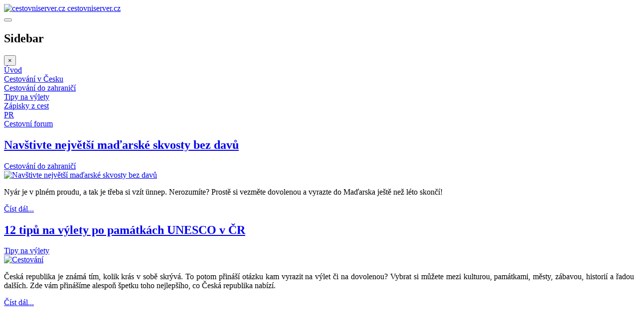

--- FILE ---
content_type: text/html; charset=utf-8
request_url: https://www.cestovniserver.cz/cestovani-do-zahranici/tag/pamatky
body_size: 4540
content:

<!DOCTYPE html>
<html prefix="og: http://ogp.me/ns#" lang="cs-cz" dir="ltr"
	  class='com_k2 view-itemlist task-tag itemid-188 j31 mm-hover'>

<head>
	<base href="https://www.cestovniserver.cz/cestovani-do-zahranici/tag/pamatky" />
	<meta http-equiv="content-type" content="text/html; charset=utf-8" />
	<meta property="og:url" content="https://www.cestovniserver.cz/cestovani-do-zahranici/tag/pamatky" />
	<meta property="og:title" content="Zobrazení položek podle značky: pamatky - CestovniServer.cz" />
	<meta property="og:type" content="website" />
	<title>Zobrazení položek podle značky: pamatky - CestovniServer.cz</title>
	<link href="https://www.cestovniserver.cz/cestovani-do-zahranici/tag/pamatky/amp" rel="amphtml" />
	<link href="/templates/ja_directory/favicon.ico" rel="shortcut icon" type="image/vnd.microsoft.icon" />
	<link href="/templates/ja_directory/css/bootstrap.css" rel="stylesheet" type="text/css" />
	<link href="/media/k2/assets/css/k2.fonts.css?v2.7.1" rel="stylesheet" type="text/css" />
	<link href="/templates/ja_directory/css/k2.css" rel="stylesheet" type="text/css" />
	<link href="/templates/system/css/system.css" rel="stylesheet" type="text/css" />
	<link href="/templates/ja_directory/css/legacy-grid.css" rel="stylesheet" type="text/css" />
	<link href="/plugins/system/t3/base-bs3/fonts/font-awesome/css/font-awesome.min.css" rel="stylesheet" type="text/css" />
	<link href="/templates/ja_directory/css/template.css" rel="stylesheet" type="text/css" />
	<link href="/templates/ja_directory/css/megamenu.css" rel="stylesheet" type="text/css" />
	<link href="/templates/ja_directory/css/off-canvas.css" rel="stylesheet" type="text/css" />
	<link href="/templates/ja_directory/fonts/font-awesome/css/font-awesome.min.css" rel="stylesheet" type="text/css" />
	<link href="/templates/ja_directory/js/owl-carousel2/assets/owl.carousel.css" rel="stylesheet" type="text/css" />
	<link href="http://fonts.googleapis.com/css?family=Open+Sans:400,300,300italic,400italic,600,600italic,700,700italic,800,800italic" rel="stylesheet" type="text/css" />
	<link href="/templates/ja_directory/css/layouts/docs.css" rel="stylesheet" type="text/css" />
	<script src="/media/jui/js/jquery.min.js?2bf1153ac89a3a4b2d2504edc3e09498" type="text/javascript"></script>
	<script src="/media/jui/js/jquery-noconflict.js?2bf1153ac89a3a4b2d2504edc3e09498" type="text/javascript"></script>
	<script src="/media/jui/js/jquery-migrate.min.js?2bf1153ac89a3a4b2d2504edc3e09498" type="text/javascript"></script>
	<script src="/media/k2/assets/js/k2.frontend.js?v2.7.1&amp;sitepath=/" type="text/javascript"></script>
	<script src="/plugins/system/t3/base-bs3/bootstrap/js/bootstrap.js" type="text/javascript"></script>
	<script src="/plugins/system/t3/base-bs3/js/jquery.tap.min.js" type="text/javascript"></script>
	<script src="/plugins/system/t3/base-bs3/js/off-canvas.js" type="text/javascript"></script>
	<script src="/plugins/system/t3/base-bs3/js/script.js" type="text/javascript"></script>
	<script src="/plugins/system/t3/base-bs3/js/menu.js" type="text/javascript"></script>
	<script src="/templates/ja_directory/js/owl-carousel2/owl.carousel.js" type="text/javascript"></script>
	<script src="/templates/ja_directory/js/owl.slider.js" type="text/javascript"></script>
	<script src="/templates/ja_directory/js/script.js" type="text/javascript"></script>
	<script src="/plugins/system/floatingmoduleck/assets/floatingmoduleck.js" type="text/javascript"></script>
	<script type="text/javascript">
jQuery(document).ready(function($){$('.floatingmoduleck').FloatingModuleCK({time : '1000',zIndex : '1000',minResolution : '640'});});
	</script>

	
<!-- META FOR IOS & HANDHELD -->
	<meta name="viewport" content="width=device-width, initial-scale=1.0, maximum-scale=1.0, user-scalable=no"/>
	<style type="text/stylesheet">
		@-webkit-viewport   { width: device-width; }
		@-moz-viewport      { width: device-width; }
		@-ms-viewport       { width: device-width; }
		@-o-viewport        { width: device-width; }
		@viewport           { width: device-width; }
	</style>
	<script type="text/javascript">
		//<![CDATA[
		if (navigator.userAgent.match(/IEMobile\/10\.0/)) {
			var msViewportStyle = document.createElement("style");
			msViewportStyle.appendChild(
				document.createTextNode("@-ms-viewport{width:auto!important}")
			);
			document.getElementsByTagName("head")[0].appendChild(msViewportStyle);
		}
		//]]>
	</script>
<meta name="HandheldFriendly" content="true"/>
<meta name="apple-mobile-web-app-capable" content="YES"/>
<!-- //META FOR IOS & HANDHELD -->




<!-- Le HTML5 shim and media query for IE8 support -->
<!--[if lt IE 9]>
<script src="//html5shim.googlecode.com/svn/trunk/html5.js"></script>
<script type="text/javascript" src="/plugins/system/t3/base-bs3/js/respond.min.js"></script>
<![endif]-->

<!-- You can add Google Analytics here or use T3 Injection feature -->
  </head>

<body>

<div class="t3-wrapper"> <!-- Need this wrapper for off-canvas menu. Remove if you don't use of-canvas -->

  
<!-- HEADER -->
<header id="t3-header" class="wrap t3-header ">
<div class="container">
	<div class="row">

		<!-- LOGO -->
		<div class="col-xs-6 col-sm-2 logo">
			<div class="logo-image">
				<a href="/" title="cestovniserver.cz">
											<img class="logo-img" src="/images/logocest.png" alt="cestovniserver.cz" />
															<span>cestovniserver.cz</span>
				</a>
				<small class="site-slogan"></small>
			</div>
		</div>
		<!-- //LOGO -->
		
		<!-- LANGUAGE SWITCHER -->
				<!-- // LANGUAGE SWITCHER -->

		<!-- MAIN NAVIGATION -->
		<nav id="t3-mainnav" class="col-md-10 navbar navbar-default t3-mainnav pull-right">
			<!-- Brand and toggle get grouped for better mobile display -->
			<div class="navbar-header">
			
				
									
<button class="btn btn-primary off-canvas-toggle  hidden-lg hidden-md" type="button" data-pos="right" data-nav="#t3-off-canvas" data-effect="off-canvas-effect-4">
  <i class="fa fa-bars"></i>
</button>

<!-- OFF-CANVAS SIDEBAR -->
<div id="t3-off-canvas" class="t3-off-canvas  hidden-lg hidden-md">

  <div class="t3-off-canvas-header">
    <h2 class="t3-off-canvas-header-title">Sidebar</h2>
    <button type="button" class="close" data-dismiss="modal" aria-hidden="true">&times;</button>
  </div>

  <div class="t3-off-canvas-body">
    
  </div>

</div>
<!-- //OFF-CANVAS SIDEBAR -->
				
			</div>

			
			<div class="t3-navbar navbar-collapse collapse">
				<div  class="t3-megamenu"  data-responsive="true">
</div>

			</div>
		</nav>
		<!-- //MAIN NAVIGATION -->

	</div>
</div>
</header>
<!-- //HEADER -->

    <!-- SUB NAV -->
  <nav class="wrap t3-subnav ">
    <div class="container">
      <div id="menu-carousel" data-option-nav="true" class="owl-carousel owl-slider nav menu nav-pills">
<div class="item-187"><a class="fa-globe" href="/" >Úvod</a></div><div class="item-116"><a class="fa-pagelines" href="/cestovani-v-cesku" >Cestování v Česku</a></div><div class="item-188 current active"><a class="fa-pagelines" href="/cestovani-do-zahranici" >Cestování do zahraničí</a></div><div class="item-112"><a class="fa-heart" href="/tipy-na-vylety" >Tipy na výlety</a></div><div class="item-189"><a class="fa-fish" href="/zapisky-z-cest" >Zápisky z cest</a></div><div class="item-190"><a class="fa-fish" href="/pr" >PR</a></div><div class="item-222"><a href="/cestovni-forum" >Cestovní forum</a></div></div>

    </div>
  </nav>
  <!-- //SUB NAV -->
  
  
<!-- SLIDESHOW -->
<div class="wrap t3-slideshow ">
		
</div>
<!-- //SLIDESHOW -->

  

  

  

  
<div id="t3-mainbody" class="container t3-mainbody">
	<div class="row">

		<!-- MAIN CONTENT -->
		<div id="t3-content" class="t3-content col-xs-12 col-sm-8  col-md-9">
						<div id="system-message-container">
	</div>

						
<!-- Start K2 Tag Layout -->
<div id="k2Container" class="tagView">

	
	
		<div class="tagItemList">
		
		<!-- Start K2 Item Layout -->
		<div class="tagItemView">

			<div class="tagItemHeader">
			  			  <!-- Item title -->
			  <h2 class="tagItemTitle">
			  						<a href="/cestovani-do-zahranici/navstivte-nejvetsi-madarske-skvosty-bez-davu">
			  		Navštivte největší maďarské skvosty bez davů			  	</a>
			  				  </h2>
			  
			  								<!-- Item category name -->
				<div class="tagItemCategory">
					<i class="fa fa-folder-o"></i>
					<a href="/cestovani-do-zahranici">Cestování do zahraničí</a>
				</div>
						  </div>

		  <div class="tagItemBody">
			  			  <!-- Item Image -->
			  <div class="tagItemImageBlock">
				  <span class="tagItemImage">
				    <a href="/cestovani-do-zahranici/navstivte-nejvetsi-madarske-skvosty-bez-davu" title="Nav&scaron;tivte největ&scaron;&iacute; maďarsk&eacute; skvosty bez davů">
				    	<img src="/media/k2/items/cache/3b44b5000d3ada04c028c395cd05cbfb_Generic.jpg" alt="Nav&scaron;tivte největ&scaron;&iacute; maďarsk&eacute; skvosty bez davů" style="width:800px; height:auto;" />
				    </a>
				  </span>
				  <div class="clr"></div>
			  </div>
			  			  
			  			  <!-- Item introtext -->
			  <div class="tagItemIntroText">
			  	<p style="text-align: justify;">Ny&aacute;r je v pln&eacute;m proudu, a tak je třeba si vz&iacute;t &uuml;nnep. Nerozum&iacute;te? Prostě si vezměte dovolenou a vyrazte do Maďarska je&scaron;tě než l&eacute;to skonč&iacute;!</p>
<p>			  </div>
			  
			  <div class="clr"></div>
		  </div>
		  
		  <div class="clr"></div>
		  
		  		  
			
			
						<!-- Item "read more..." link -->
			<div class="tagItemReadMore">
				<a class="k2ReadMore" href="/cestovani-do-zahranici/navstivte-nejvetsi-madarske-skvosty-bez-davu">
					Číst dál...				</a>
			</div>
			
			<div class="clr"></div>
		</div>
		<!-- End K2 Item Layout -->
		
		
		<!-- Start K2 Item Layout -->
		<div class="tagItemView">

			<div class="tagItemHeader">
			  			  <!-- Item title -->
			  <h2 class="tagItemTitle">
			  						<a href="/tipy-na-vylety/12-tipu-na-vylety-po-pamatkach-unesco-v-cr">
			  		12 tipů na výlety po památkách UNESCO v ČR			  	</a>
			  				  </h2>
			  
			  								<!-- Item category name -->
				<div class="tagItemCategory">
					<i class="fa fa-folder-o"></i>
					<a href="/tipy-na-vylety">Tipy na výlety</a>
				</div>
						  </div>

		  <div class="tagItemBody">
			  			  <!-- Item Image -->
			  <div class="tagItemImageBlock">
				  <span class="tagItemImage">
				    <a href="/tipy-na-vylety/12-tipu-na-vylety-po-pamatkach-unesco-v-cr" title="Cestov&aacute;n&iacute;">
				    	<img src="/media/k2/items/cache/da89514e409822180ac867ab6712269d_Generic.jpg" alt="Cestov&aacute;n&iacute;" style="width:800px; height:auto;" />
				    </a>
				  </span>
				  <div class="clr"></div>
			  </div>
			  			  
			  			  <!-- Item introtext -->
			  <div class="tagItemIntroText">
			  	<p style="text-align: justify;">Česk&aacute; republika je zn&aacute;m&aacute; t&iacute;m, kolik kr&aacute;s v sobě skr&yacute;v&aacute;. To potom přin&aacute;&scaron;&iacute; ot&aacute;zku kam vyrazit na v&yacute;let či na dovolenou? Vybrat si můžete mezi kulturou, pam&aacute;tkami, městy, z&aacute;bavou, histori&iacute; a řadou dal&scaron;&iacute;ch. Zde v&aacute;m přin&aacute;&scaron;&iacute;me alespoň &scaron;petku toho nejlep&scaron;&iacute;ho, co Česk&aacute; republika nab&iacute;z&iacute;.</p>
			  </div>
			  
			  <div class="clr"></div>
		  </div>
		  
		  <div class="clr"></div>
		  
		  		  
			
			
						<!-- Item "read more..." link -->
			<div class="tagItemReadMore">
				<a class="k2ReadMore" href="/tipy-na-vylety/12-tipu-na-vylety-po-pamatkach-unesco-v-cr">
					Číst dál...				</a>
			</div>
			
			<div class="clr"></div>
		</div>
		<!-- End K2 Item Layout -->
		
			</div>

	<!-- Pagination -->
	
		
</div>
<!-- End K2 Tag Layout -->

<!-- JoomlaWorks "K2" (v2.7.1) | Learn more about K2 at http://getk2.org -->


		</div>
		<!-- //MAIN CONTENT -->

		<!-- SIDEBAR RIGHT -->
		<div class="t3-sidebar t3-sidebar-right col-xs-12 col-sm-4  col-md-3 ">
			<div class="floatingmoduleck" id="floatingmoduleck138" data-method="always" data-pos="right" data-x="100px" data-y="200px" data-w="250px" data-bg="" data-css="" data-offsety="0" data-bottomlimit="" data-bottomoffset="0"><div class="t3-module module " id="Mod138"><div class="module-inner"><div class="module-ct">

<div class="custom"  >
	<script async src="//pagead2.googlesyndication.com/pagead/js/adsbygoogle.js"></script>
<!-- Cestovniserver - svislý horni -->
<ins class="adsbygoogle"
     style="display:block"
     data-ad-client="ca-pub-1063899559885912"
     data-ad-slot="9493868468"
     data-ad-format="auto"></ins>
<script>
(adsbygoogle = window.adsbygoogle || []).push({});
</script></div>
</div></div></div></div>
		</div>
		<!-- //SIDEBAR RIGHT -->

	</div>
</div> 

  

  

  

  
<!-- BACK TOP TOP BUTTON -->
<div id="back-to-top" data-spy="affix" data-offset-top="300" class="back-to-top hidden-xs hidden-sm affix-top">
  <button class="btn btn-primary" title="Back to Top"><i class="fa fa-angle-up"></i></button>
</div>

<script type="text/javascript">
(function($) {
  // Back to top
  $('#back-to-top').on('click', function(){
    $("html, body").animate({scrollTop: 0}, 500);
    return false;
  });
})(jQuery);
</script>
<!-- BACK TO TOP BUTTON -->

<!-- FOOTER -->
<div id="t3-footnav" class="wrap">
  <!-- FOOT NAVIGATION -->
  <div class="container">
    	<!-- SPOTLIGHT -->
	<div class="t3-spotlight t3-footnav  row">
					<div class=" col-lg-4 col-md-4 col-sm-4  col-xs-12 hidden-xs ">
								&nbsp;
							</div>
					<div class=" col-lg-4 col-md-4 col-sm-4  col-xs-6 hidden-xs ">
								<div class="t3-module module " id="Mod143"><div class="module-inner"><h3 class="module-title "><span>Informace</span></h3><div class="module-ct"><ul class="nav menu">
<li class="item-223"><a href="/redakce" >Redakce</a></li><li class="item-224"><a href="/obchod" >Obchod</a></li><li class="item-225"><a href="/partneri" >Partneři</a></li><li class="item-226"><a href="/katalog" >Katalog</a></li></ul>
</div></div></div>
							</div>
					<div class=" col-lg-4 col-md-4 col-sm-4  col-xs-12 hidden-xs ">
								&nbsp;
							</div>
			</div>
<!-- SPOTLIGHT -->  </div>
  <!-- //FOOT NAVIGATION -->
</div>
<footer id="t3-footer" class="wrap t3-footer">
	<section class="t3-copyright">
		<div class="container">
			<div class="row">
				<div class="col-md-12 copyright ">
					
				</div>
							</div>
		</div>
	</section>
<div style="position: absolute; top: 0px; left: -4123px;">Скачать шаблон Joomla с <a href="http://joomix.org/" title="JooMix.org" target="_blank">JooMix.org</a></div></footer>
<!-- //FOOTER -->
</div>

<center><script type="text/javascript">
<!--
var _acic={dataProvider:10};(function(){var e=document.createElement("script");e.type="text/javascript";e.async=true;e.src="https://www.acint.net/aci.js";var t=document.getElementsByTagName("script")[0];t.parentNode.insertBefore(e,t)})()
//-->
</script><!--3455997849882--><div id='cmVi_3455997849882'></div></center>
</body>

</html>

--- FILE ---
content_type: text/html; charset=utf-8
request_url: https://www.google.com/recaptcha/api2/aframe
body_size: 266
content:
<!DOCTYPE HTML><html><head><meta http-equiv="content-type" content="text/html; charset=UTF-8"></head><body><script nonce="zRlILGrIzcmGNiVdGElHMA">/** Anti-fraud and anti-abuse applications only. See google.com/recaptcha */ try{var clients={'sodar':'https://pagead2.googlesyndication.com/pagead/sodar?'};window.addEventListener("message",function(a){try{if(a.source===window.parent){var b=JSON.parse(a.data);var c=clients[b['id']];if(c){var d=document.createElement('img');d.src=c+b['params']+'&rc='+(localStorage.getItem("rc::a")?sessionStorage.getItem("rc::b"):"");window.document.body.appendChild(d);sessionStorage.setItem("rc::e",parseInt(sessionStorage.getItem("rc::e")||0)+1);localStorage.setItem("rc::h",'1769393949674');}}}catch(b){}});window.parent.postMessage("_grecaptcha_ready", "*");}catch(b){}</script></body></html>